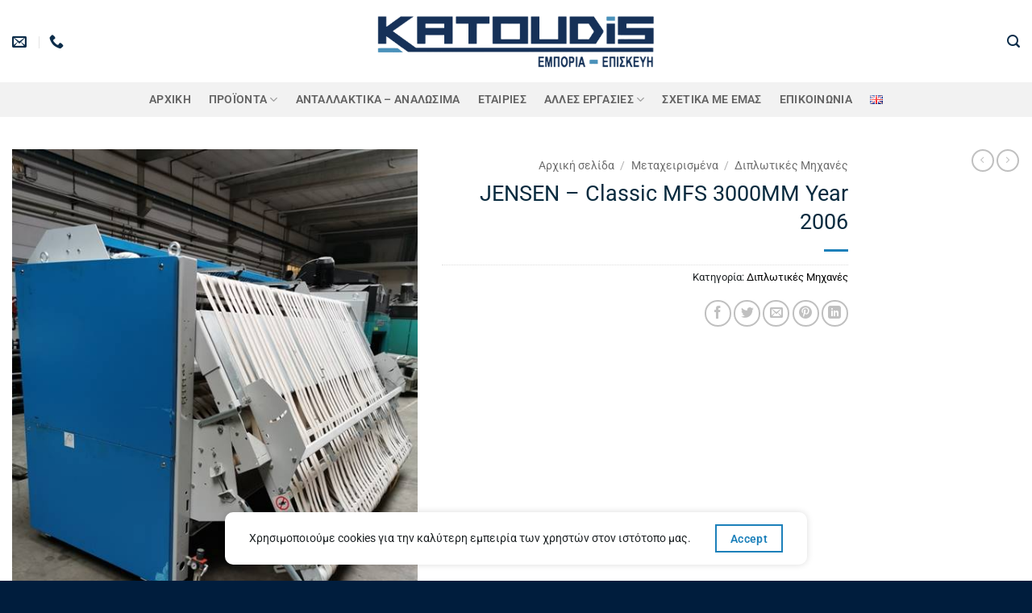

--- FILE ---
content_type: text/html; charset=UTF-8
request_url: https://www.katoudis.gr/product/jensen-classic-mfs-3000mm-year-2006/
body_size: 12364
content:
<!DOCTYPE html><html lang="el" class="loading-site no-js"><head><meta charset="UTF-8" /><link rel="profile" href="http://gmpg.org/xfn/11" /><link rel="pingback" href="https://www.katoudis.gr/xmlrpc.php" /><meta name='robots' content='index, follow, max-image-preview:large, max-snippet:-1, max-video-preview:-1' /><link rel="alternate" href="https://www.katoudis.gr/en/product/jensen-classic-mfs-3000mm-year-2006-2/" hreflang="en" /><link rel="alternate" href="https://www.katoudis.gr/product/jensen-classic-mfs-3000mm-year-2006/" hreflang="el" /><meta name="viewport" content="width=device-width, initial-scale=1" /><title>JENSEN - Classic MFS 3000MM Year 2006 - Κατούδης ΙΚΕ</title><link rel="canonical" href="https://www.katoudis.gr/product/jensen-classic-mfs-3000mm-year-2006/" /><meta property="og:locale" content="el_GR" /><meta property="og:locale:alternate" content="en_GB" /><meta property="og:type" content="article" /><meta property="og:title" content="JENSEN - Classic MFS 3000MM Year 2006 - Κατούδης ΙΚΕ" /><meta property="og:url" content="https://www.katoudis.gr/product/jensen-classic-mfs-3000mm-year-2006/" /><meta property="og:site_name" content="Κατούδης ΙΚΕ" /><meta property="article:publisher" content="https://www.facebook.com/Katoudis-Trade-and-Repair-Industrial-Laundry-Machines-784551265070261" /><meta property="article:modified_time" content="2022-03-09T08:09:57+00:00" /><meta property="og:image" content="https://www.katoudis.gr/wp-content/uploads/2021/09/Jensen-Classic-MFS-3000MM-Year-2006.jpg" /><meta property="og:image:width" content="536" /><meta property="og:image:height" content="715" /><meta property="og:image:type" content="image/jpeg" /><meta name="twitter:card" content="summary_large_image" /> <script type="application/ld+json" class="yoast-schema-graph">{"@context":"https://schema.org","@graph":[{"@type":"WebPage","@id":"https://www.katoudis.gr/product/jensen-classic-mfs-3000mm-year-2006/","url":"https://www.katoudis.gr/product/jensen-classic-mfs-3000mm-year-2006/","name":"JENSEN - Classic MFS 3000MM Year 2006 - Κατούδης ΙΚΕ","isPartOf":{"@id":"https://www.katoudis.gr/#website"},"primaryImageOfPage":{"@id":"https://www.katoudis.gr/product/jensen-classic-mfs-3000mm-year-2006/#primaryimage"},"image":{"@id":"https://www.katoudis.gr/product/jensen-classic-mfs-3000mm-year-2006/#primaryimage"},"thumbnailUrl":"https://www.katoudis.gr/wp-content/uploads/2021/09/Jensen-Classic-MFS-3000MM-Year-2006.jpg","datePublished":"2021-09-14T13:04:48+00:00","dateModified":"2022-03-09T08:09:57+00:00","breadcrumb":{"@id":"https://www.katoudis.gr/product/jensen-classic-mfs-3000mm-year-2006/#breadcrumb"},"inLanguage":"el","potentialAction":[{"@type":"ReadAction","target":["https://www.katoudis.gr/product/jensen-classic-mfs-3000mm-year-2006/"]}]},{"@type":"ImageObject","inLanguage":"el","@id":"https://www.katoudis.gr/product/jensen-classic-mfs-3000mm-year-2006/#primaryimage","url":"https://www.katoudis.gr/wp-content/uploads/2021/09/Jensen-Classic-MFS-3000MM-Year-2006.jpg","contentUrl":"https://www.katoudis.gr/wp-content/uploads/2021/09/Jensen-Classic-MFS-3000MM-Year-2006.jpg","width":536,"height":715},{"@type":"BreadcrumbList","@id":"https://www.katoudis.gr/product/jensen-classic-mfs-3000mm-year-2006/#breadcrumb","itemListElement":[{"@type":"ListItem","position":1,"name":"Κατούδης ΙΚΕ","item":"https://www.katoudis.gr/"},{"@type":"ListItem","position":2,"name":"Shop","item":"https://www.katoudis.gr/shop/"},{"@type":"ListItem","position":3,"name":"JENSEN &#8211; Classic MFS 3000MM Year 2006"}]},{"@type":"WebSite","@id":"https://www.katoudis.gr/#website","url":"https://www.katoudis.gr/","name":"Κατούδης ΙΚΕ","description":"Εξοπλισμός Βιομηχανικών Πλυντηρίων Ιματισμού - Αναλώσιμα","publisher":{"@id":"https://www.katoudis.gr/#organization"},"potentialAction":[{"@type":"SearchAction","target":{"@type":"EntryPoint","urlTemplate":"https://www.katoudis.gr/?s={search_term_string}"},"query-input":{"@type":"PropertyValueSpecification","valueRequired":true,"valueName":"search_term_string"}}],"inLanguage":"el"},{"@type":"Organization","@id":"https://www.katoudis.gr/#organization","name":"Κατούδης ΙΚΕ","url":"https://www.katoudis.gr/","logo":{"@type":"ImageObject","inLanguage":"el","@id":"https://www.katoudis.gr/#/schema/logo/image/","url":"https://www.katoudis.gr/wp-content/uploads/2021/04/logo_el.png","contentUrl":"https://www.katoudis.gr/wp-content/uploads/2021/04/logo_el.png","width":500,"height":100,"caption":"Κατούδης ΙΚΕ"},"image":{"@id":"https://www.katoudis.gr/#/schema/logo/image/"},"sameAs":["https://www.facebook.com/Katoudis-Trade-and-Repair-Industrial-Laundry-Machines-784551265070261"]}]}</script> <link rel='prefetch' href='https://www.katoudis.gr/wp-content/themes/flatsome/assets/js/flatsome.js?ver=e2eddd6c228105dac048' /><link rel='prefetch' href='https://www.katoudis.gr/wp-content/themes/flatsome/assets/js/chunk.slider.js?ver=3.20.2' /><link rel='prefetch' href='https://www.katoudis.gr/wp-content/themes/flatsome/assets/js/chunk.popups.js?ver=3.20.2' /><link rel='prefetch' href='https://www.katoudis.gr/wp-content/themes/flatsome/assets/js/chunk.tooltips.js?ver=3.20.2' /><link rel='prefetch' href='https://www.katoudis.gr/wp-content/themes/flatsome/assets/js/woocommerce.js?ver=1c9be63d628ff7c3ff4c' /><link rel="alternate" type="application/rss+xml" title="Ροή RSS &raquo; Κατούδης ΙΚΕ" href="https://www.katoudis.gr/feed/" /><link rel="alternate" type="application/rss+xml" title="Ροή Σχολίων &raquo; Κατούδης ΙΚΕ" href="https://www.katoudis.gr/comments/feed/" /><link rel="alternate" title="oEmbed (JSON)" type="application/json+oembed" href="https://www.katoudis.gr/wp-json/oembed/1.0/embed?url=https%3A%2F%2Fwww.katoudis.gr%2Fproduct%2Fjensen-classic-mfs-3000mm-year-2006%2F" /><link rel="alternate" title="oEmbed (XML)" type="text/xml+oembed" href="https://www.katoudis.gr/wp-json/oembed/1.0/embed?url=https%3A%2F%2Fwww.katoudis.gr%2Fproduct%2Fjensen-classic-mfs-3000mm-year-2006%2F&#038;format=xml" /><link data-optimized="2" rel="stylesheet" href="https://www.katoudis.gr/wp-content/litespeed/css/fc414ba2caed9b0b22b95aa6a7145395.css?ver=2a640" /> <script type="text/javascript" src="https://www.katoudis.gr/wp-includes/js/jquery/jquery.min.js?ver=3.7.1" id="jquery-core-js"></script> <link rel="https://api.w.org/" href="https://www.katoudis.gr/wp-json/" /><link rel="alternate" title="JSON" type="application/json" href="https://www.katoudis.gr/wp-json/wp/v2/product/673" /><link rel="EditURI" type="application/rsd+xml" title="RSD" href="https://www.katoudis.gr/xmlrpc.php?rsd" /><meta name="generator" content="WordPress 6.9" /><meta name="generator" content="WooCommerce 10.2.2" /><link rel='shortlink' href='https://www.katoudis.gr/?p=673' />
<noscript><style>.woocommerce-product-gallery{ opacity: 1 !important; }</style></noscript><link rel="icon" href="https://www.katoudis.gr/wp-content/uploads/2021/09/cropped-washer-32x32.png" sizes="32x32" /><link rel="icon" href="https://www.katoudis.gr/wp-content/uploads/2021/09/cropped-washer-192x192.png" sizes="192x192" /><link rel="apple-touch-icon" href="https://www.katoudis.gr/wp-content/uploads/2021/09/cropped-washer-180x180.png" /><meta name="msapplication-TileImage" content="https://www.katoudis.gr/wp-content/uploads/2021/09/cropped-washer-270x270.png" /></head><body class="wp-singular product-template-default single single-product postid-673 wp-theme-flatsome wp-child-theme-flatsome-child theme-flatsome woocommerce woocommerce-page woocommerce-no-js lightbox nav-dropdown-has-arrow nav-dropdown-has-shadow mobile-submenu-slide mobile-submenu-slide-levels-2 catalog-mode no-prices"><a class="skip-link screen-reader-text" href="#main">Μετάβαση στο περιεχόμενο</a><div id="wrapper"><header id="header" class="header has-sticky sticky-fade"><div class="header-wrapper"><div id="masthead" class="header-main show-logo-center"><div class="header-inner flex-row container logo-center medium-logo-center" role="navigation"><div id="logo" class="flex-col logo"><a href="https://www.katoudis.gr/" title="Κατούδης ΙΚΕ - Εξοπλισμός Βιομηχανικών Πλυντηρίων Ιματισμού &#8211; Αναλώσιμα" rel="home">
<img width="500" height="100" data-src="https://www.katoudis.gr/wp-content/uploads/2022/03/logo_el-PhotoRoom.png" class="header_logo header-logo lazyload" alt="Κατούδης ΙΚΕ" src="[data-uri]" style="--smush-placeholder-width: 500px; --smush-placeholder-aspect-ratio: 500/100;" /><img  width="500" height="100" data-src="https://www.katoudis.gr/wp-content/uploads/2022/03/logo_el-PhotoRoom.png" class="header-logo-dark lazyload" alt="Κατούδης ΙΚΕ" src="[data-uri]" style="--smush-placeholder-width: 500px; --smush-placeholder-aspect-ratio: 500/100;" /></a></div><div class="flex-col show-for-medium flex-left"><ul class="mobile-nav nav nav-left "><li class="nav-icon has-icon">
<a href="#" class="is-small" data-open="#main-menu" data-pos="left" data-bg="main-menu-overlay" role="button" aria-label="Menu" aria-controls="main-menu" aria-expanded="false" aria-haspopup="dialog" data-flatsome-role-button>
<i class="icon-menu" aria-hidden="true"></i>					</a></li></ul></div><div class="flex-col hide-for-medium flex-left
"><ul class="header-nav header-nav-main nav nav-left  nav-uppercase" ><li class="header-contact-wrapper"><ul id="header-contact" class="nav medium-nav-center nav-divided nav-uppercase header-contact"><li>
<a href="mailto:info@katoudis.gr" class="tooltip" title="info@katoudis.gr">
<i class="icon-envelop" aria-hidden="true" style="font-size:18px;"></i>			       <span>
</span>
</a></li><li>
<a href="tel:2310 752440" class="tooltip" title="2310 752440">
<i class="icon-phone" aria-hidden="true" style="font-size:18px;"></i>			      <span></span>
</a></li></ul></li></ul></div><div class="flex-col hide-for-medium flex-right"><ul class="header-nav header-nav-main nav nav-right  nav-uppercase"><li class="header-search header-search-lightbox has-icon">
<a href="#search-lightbox" class="is-small" aria-label="Αναζήτηση" data-open="#search-lightbox" data-focus="input.search-field" role="button" aria-expanded="false" aria-haspopup="dialog" aria-controls="search-lightbox" data-flatsome-role-button><i class="icon-search" aria-hidden="true" style="font-size:16px;"></i></a><div id="search-lightbox" class="mfp-hide dark text-center"><div class="searchform-wrapper ux-search-box relative form-flat is-large"><form role="search" method="get" class="searchform" action="https://www.katoudis.gr/"><div class="flex-row relative"><div class="flex-col flex-grow">
<label class="screen-reader-text" for="woocommerce-product-search-field-0">Αναζήτηση για:</label>
<input type="search" id="woocommerce-product-search-field-0" class="search-field mb-0" placeholder="Αναζήτηση&hellip;" value="" name="s" />
<input type="hidden" name="post_type" value="product" />
<input type="hidden" name="lang" value="el" /></div><div class="flex-col">
<button type="submit" value="Αναζήτηση" class="ux-search-submit submit-button secondary button  icon mb-0" aria-label="Submit">
<i class="icon-search" aria-hidden="true"></i>			</button></div></div><div class="live-search-results text-left z-top"></div></form></div></div></li></ul></div><div class="flex-col show-for-medium flex-right"><ul class="mobile-nav nav nav-right "><li class="header-search header-search-lightbox has-icon">
<a href="#search-lightbox" class="is-small" aria-label="Αναζήτηση" data-open="#search-lightbox" data-focus="input.search-field" role="button" aria-expanded="false" aria-haspopup="dialog" aria-controls="search-lightbox" data-flatsome-role-button><i class="icon-search" aria-hidden="true" style="font-size:16px;"></i></a><div id="search-lightbox" class="mfp-hide dark text-center"><div class="searchform-wrapper ux-search-box relative form-flat is-large"><form role="search" method="get" class="searchform" action="https://www.katoudis.gr/"><div class="flex-row relative"><div class="flex-col flex-grow">
<label class="screen-reader-text" for="woocommerce-product-search-field-1">Αναζήτηση για:</label>
<input type="search" id="woocommerce-product-search-field-1" class="search-field mb-0" placeholder="Αναζήτηση&hellip;" value="" name="s" />
<input type="hidden" name="post_type" value="product" />
<input type="hidden" name="lang" value="el" /></div><div class="flex-col">
<button type="submit" value="Αναζήτηση" class="ux-search-submit submit-button secondary button  icon mb-0" aria-label="Submit">
<i class="icon-search" aria-hidden="true"></i>			</button></div></div><div class="live-search-results text-left z-top"></div></form></div></div></li></ul></div></div></div><div id="wide-nav" class="header-bottom wide-nav flex-has-center hide-for-medium"><div class="flex-row container"><div class="flex-col hide-for-medium flex-center"><ul class="nav header-nav header-bottom-nav nav-center  nav-size-medium nav-spacing-large nav-uppercase"><li id="menu-item-540" class="menu-item menu-item-type-post_type menu-item-object-page menu-item-home menu-item-540 menu-item-design-default"><a href="https://www.katoudis.gr/" class="nav-top-link">Αρχική</a></li><li id="menu-item-562" class="menu-item menu-item-type-custom menu-item-object-custom menu-item-has-children menu-item-562 menu-item-design-default has-dropdown"><a class="nav-top-link" aria-expanded="false" aria-haspopup="menu">ΠΡΟΪΟΝΤΑ<i class="icon-angle-down" aria-hidden="true"></i></a><ul class="sub-menu nav-dropdown nav-dropdown-bold"><li id="menu-item-3091" class="menu-item menu-item-type-post_type menu-item-object-page menu-item-3091"><a href="https://www.katoudis.gr/3081-2/">Πλυντήριο Τούνελ – CBW</a></li><li id="menu-item-1768" class="menu-item menu-item-type-post_type menu-item-object-page menu-item-1768"><a href="https://www.katoudis.gr/%cf%80%ce%bb%cf%85%ce%bd%cf%84%ce%b7%cf%81%ce%b9%ce%b1/">Πλυντήρια</a></li><li id="menu-item-1826" class="menu-item menu-item-type-post_type menu-item-object-page menu-item-1826"><a href="https://www.katoudis.gr/1786-2/">Διπλωτικές</a></li><li id="menu-item-1854" class="menu-item menu-item-type-post_type menu-item-object-page menu-item-1854"><a href="https://www.katoudis.gr/%cf%83%cf%84%ce%b5%ce%b3%ce%bd%cf%89%cf%84%ce%b7%cf%81%ce%b9%ce%b1/">Στεγνωτήρια</a></li><li id="menu-item-1832" class="menu-item menu-item-type-post_type menu-item-object-page menu-item-1832"><a href="https://www.katoudis.gr/1798-2/">Σιδερωτήρια</a></li><li id="menu-item-2072" class="menu-item menu-item-type-post_type menu-item-object-page menu-item-2072"><a href="https://www.katoudis.gr/%cf%84%cf%81%ce%bf%cf%86%ce%bf%ce%b4%ce%bf%cf%84%ce%b9%ce%ba%ce%ac/">Τροφοδοτικές</a></li><li id="menu-item-1968" class="menu-item menu-item-type-post_type menu-item-object-page menu-item-1968"><a href="https://www.katoudis.gr/%ce%b1%cf%85%cf%84%cf%8c%ce%bc%ce%b1%cf%84%ce%bf-%cf%80%cf%81%ce%bf%cf%83%cf%87%ce%ad%ce%b4%ce%b9%ce%bf-2/">Stackers</a></li><li id="menu-item-2083" class="menu-item menu-item-type-post_type menu-item-object-page menu-item-2083"><a href="https://www.katoudis.gr/%cf%84%cf%81%ce%bf%cf%86%ce%bf%ce%b4%ce%bf%cf%84%ce%b9%ce%ba%ce%ad%cf%82/">Conveyors</a></li></ul></li><li id="menu-item-2232" class="menu-item menu-item-type-post_type menu-item-object-page menu-item-2232 menu-item-design-default"><a href="https://www.katoudis.gr/%ce%b1%ce%bd%cf%84%ce%b1%ce%bb%ce%bb%ce%b1%ce%ba%cf%84%ce%b9%ce%ba%ce%b1-%ce%b1%ce%bd%ce%b1%ce%bb%cf%89%cf%83%ce%b9%ce%bc%ce%b1/" class="nav-top-link">ΑΝΤΑΛΛΑΚΤΙΚΑ – ΑΝΑΛΩΣΙΜΑ</a></li><li id="menu-item-1528" class="menu-item menu-item-type-post_type menu-item-object-page menu-item-1528 menu-item-design-default"><a href="https://www.katoudis.gr/image-laundry-systems/" class="nav-top-link">ΕΤΑΙΡΙΕΣ</a></li><li id="menu-item-555" class="menu-item menu-item-type-custom menu-item-object-custom menu-item-has-children menu-item-555 menu-item-design-default has-dropdown"><a class="nav-top-link" aria-expanded="false" aria-haspopup="menu">Άλλες Εργασίες<i class="icon-angle-down" aria-hidden="true"></i></a><ul class="sub-menu nav-dropdown nav-dropdown-bold"><li id="menu-item-411" class="menu-item menu-item-type-post_type menu-item-object-page menu-item-411"><a href="https://www.katoudis.gr/%ce%b1%ce%bd%cf%84%ce%bb%ce%af%ce%b5%cf%82/">Αντλίες</a></li><li id="menu-item-410" class="menu-item menu-item-type-post_type menu-item-object-page menu-item-410"><a href="https://www.katoudis.gr/%ce%b3%ce%b5%ce%bd%ce%bd%ce%ae%cf%84%cf%81%ce%b9%ce%b5%cf%82/">Γεννήτριες</a></li><li id="menu-item-412" class="menu-item menu-item-type-post_type menu-item-object-page menu-item-412"><a href="https://www.katoudis.gr/%ce%b7%ce%bb%ce%b5%ce%ba%cf%84%cf%81%ce%bf%ce%ba%ce%b9%ce%bd%ce%b7%cf%84%ce%ae%cf%81%ce%b5%cf%82/">Ηλεκτροκινητήρες</a></li><li id="menu-item-409" class="menu-item menu-item-type-post_type menu-item-object-page menu-item-409"><a href="https://www.katoudis.gr/%ce%bc%ce%b7%cf%87%ce%b1%ce%bd%ce%bf%cf%85%cf%81%ce%b3%ce%b5%ce%af%ce%bf/">Μηχανουργείο</a></li></ul></li><li id="menu-item-414" class="menu-item menu-item-type-post_type menu-item-object-page menu-item-414 menu-item-design-default"><a href="https://www.katoudis.gr/biomhxanika-plyntiria/" class="nav-top-link">Σχετικά με εμάς</a></li><li id="menu-item-413" class="menu-item menu-item-type-post_type menu-item-object-page menu-item-413 menu-item-design-default"><a href="https://www.katoudis.gr/contact/" class="nav-top-link">Επικοινωνία</a></li><li id="menu-item-848-en" class="lang-item lang-item-111 lang-item-en lang-item-first menu-item menu-item-type-custom menu-item-object-custom menu-item-848-en menu-item-design-default"><a href="https://www.katoudis.gr/en/product/jensen-classic-mfs-3000mm-year-2006-2/" hreflang="en-GB" lang="en-GB" class="nav-top-link"><img src="[data-uri]" alt="English" width="16" height="11" style="width: 16px; height: 11px;" /></a></li></ul></div></div></div><div class="header-bg-container fill"><div class="header-bg-image fill"></div><div class="header-bg-color fill"></div></div></div></header><main id="main" class=""><div class="shop-container"><div class="container"><div class="woocommerce-notices-wrapper"></div></div><div id="product-673" class="product type-product post-673 status-publish first instock product_cat-used-folding has-post-thumbnail shipping-taxable product-type-simple"><div class="product-container"><div class="product-main"><div class="row content-row mb-0"><div class="product-gallery col large-5"><div class="product-images relative mb-half has-hover woocommerce-product-gallery woocommerce-product-gallery--with-images woocommerce-product-gallery--columns-4 images" data-columns="4"><div class="badge-container is-larger absolute left top z-1"></div><div class="image-tools absolute top show-on-hover right z-3"></div><div class="woocommerce-product-gallery__wrapper product-gallery-slider slider slider-nav-small mb-half"
data-flickity-options='{
"cellAlign": "center",
"wrapAround": true,
"autoPlay": false,
"prevNextButtons":true,
"adaptiveHeight": true,
"imagesLoaded": true,
"lazyLoad": 1,
"dragThreshold" : 15,
"pageDots": false,
"rightToLeft": false       }'><div data-thumb="https://www.katoudis.gr/wp-content/uploads/2021/09/Jensen-Classic-MFS-3000MM-Year-2006-100x100.jpg" data-thumb-alt="JENSEN - Classic MFS 3000MM Year 2006" data-thumb-srcset="https://www.katoudis.gr/wp-content/uploads/2021/09/Jensen-Classic-MFS-3000MM-Year-2006-100x100.jpg 100w, https://www.katoudis.gr/wp-content/uploads/2021/09/Jensen-Classic-MFS-3000MM-Year-2006-280x280.jpg 280w, https://www.katoudis.gr/wp-content/uploads/2021/09/Jensen-Classic-MFS-3000MM-Year-2006-300x300.jpg 300w"  data-thumb-sizes="(max-width: 100px) 100vw, 100px" class="woocommerce-product-gallery__image slide first"><a href="https://www.katoudis.gr/wp-content/uploads/2021/09/Jensen-Classic-MFS-3000MM-Year-2006.jpg"><img loading="lazy" width="510" height="680" src="https://www.katoudis.gr/wp-content/uploads/2021/09/Jensen-Classic-MFS-3000MM-Year-2006.jpg" class="wp-post-image ux-skip-lazy" alt="JENSEN - Classic MFS 3000MM Year 2006" data-caption="" data-src="https://www.katoudis.gr/wp-content/uploads/2021/09/Jensen-Classic-MFS-3000MM-Year-2006.jpg" data-large_image="https://www.katoudis.gr/wp-content/uploads/2021/09/Jensen-Classic-MFS-3000MM-Year-2006.jpg" data-large_image_width="536" data-large_image_height="715" decoding="async" fetchpriority="high" srcset="https://www.katoudis.gr/wp-content/uploads/2021/09/Jensen-Classic-MFS-3000MM-Year-2006.jpg 536w, https://www.katoudis.gr/wp-content/uploads/2021/09/Jensen-Classic-MFS-3000MM-Year-2006-300x400.jpg 300w" sizes="(max-width: 510px) 100vw, 510px" /></a></div></div><div class="image-tools absolute bottom left z-3">
<a role="button" href="#product-zoom" class="zoom-button button is-outline circle icon tooltip hide-for-small" title="Zoom" aria-label="Zoom" data-flatsome-role-button><i class="icon-expand" aria-hidden="true"></i></a></div></div></div><div class="product-info summary col-fit col entry-summary product-summary text-right form-minimal"><nav class="woocommerce-breadcrumb breadcrumbs " aria-label="Breadcrumb"><a href="https://www.katoudis.gr/">Αρχική σελίδα</a> <span class="divider">&#47;</span> <a href="https://www.katoudis.gr/product-category/used/">Μεταχειρισμένα</a> <span class="divider">&#47;</span> <a href="https://www.katoudis.gr/product-category/used/used-folding/">Διπλωτικές Μηχανές</a></nav><h1 class="product-title product_title entry-title">
JENSEN &#8211; Classic MFS 3000MM Year 2006</h1><div class="is-divider small"></div><ul class="next-prev-thumbs is-small show-for-medium"><li class="prod-dropdown has-dropdown">
<a href="https://www.katoudis.gr/product/jensen-classic-s-3300mm-year-2006/" rel="next" class="button icon is-outline circle" aria-label="Next product">
<i class="icon-angle-left" aria-hidden="true"></i>              </a><div class="nav-dropdown">
<a title="JENSEN &#8211; Classic S 3300MM Year 2006" href="https://www.katoudis.gr/product/jensen-classic-s-3300mm-year-2006/">
<img width="100" height="100" data-src="https://www.katoudis.gr/wp-content/uploads/2021/09/Jensen-Classic-S-3300MM-Year-2006-100x100.jpg" class="attachment-woocommerce_gallery_thumbnail size-woocommerce_gallery_thumbnail wp-post-image lazyload" alt="" decoding="async" data-srcset="https://www.katoudis.gr/wp-content/uploads/2021/09/Jensen-Classic-S-3300MM-Year-2006-100x100.jpg 100w, https://www.katoudis.gr/wp-content/uploads/2021/09/Jensen-Classic-S-3300MM-Year-2006-280x280.jpg 280w, https://www.katoudis.gr/wp-content/uploads/2021/09/Jensen-Classic-S-3300MM-Year-2006-300x300.jpg 300w" data-sizes="(max-width: 100px) 100vw, 100px" src="[data-uri]" style="--smush-placeholder-width: 100px; --smush-placeholder-aspect-ratio: 100/100;" /></a></div></li><li class="prod-dropdown has-dropdown">
<a href="https://www.katoudis.gr/product/kannegiesser-rfl-3300mm-1-2-4-lanes-year-2007/" rel="previous" class="button icon is-outline circle" aria-label="Previous product">
<i class="icon-angle-right" aria-hidden="true"></i>              </a><div class="nav-dropdown">
<a title="KANNEGIESSER &#8211; RFL 3300MM 1, 2 &#038; 4 Lanes Year 2007" href="https://www.katoudis.gr/product/kannegiesser-rfl-3300mm-1-2-4-lanes-year-2007/">
<img width="100" height="100" data-src="https://www.katoudis.gr/wp-content/uploads/2021/09/Kannegiesser-RFL-3300MM-1-2-4-Lanes-Year-2007-100x100.jpg" class="attachment-woocommerce_gallery_thumbnail size-woocommerce_gallery_thumbnail wp-post-image lazyload" alt="" decoding="async" data-srcset="https://www.katoudis.gr/wp-content/uploads/2021/09/Kannegiesser-RFL-3300MM-1-2-4-Lanes-Year-2007-100x100.jpg 100w, https://www.katoudis.gr/wp-content/uploads/2021/09/Kannegiesser-RFL-3300MM-1-2-4-Lanes-Year-2007-280x280.jpg 280w, https://www.katoudis.gr/wp-content/uploads/2021/09/Kannegiesser-RFL-3300MM-1-2-4-Lanes-Year-2007-300x300.jpg 300w" data-sizes="(max-width: 100px) 100vw, 100px" src="[data-uri]" style="--smush-placeholder-width: 100px; --smush-placeholder-aspect-ratio: 100/100;" /></a></div></li></ul><div class="product_meta">
<span class="posted_in">Κατηγορία: <a href="https://www.katoudis.gr/product-category/used/used-folding/" rel="tag">Διπλωτικές Μηχανές</a></span></div><div class="social-icons share-icons share-row relative icon-style-outline" ><a href="whatsapp://send?text=JENSEN%20%26%238211%3B%20Classic%20MFS%203000MM%20Year%202006 - https://www.katoudis.gr/product/jensen-classic-mfs-3000mm-year-2006/" data-action="share/whatsapp/share" class="icon button circle is-outline tooltip whatsapp show-for-medium" title="Share on WhatsApp" aria-label="Share on WhatsApp"><i class="icon-whatsapp" aria-hidden="true"></i></a><a href="https://www.facebook.com/sharer.php?u=https://www.katoudis.gr/product/jensen-classic-mfs-3000mm-year-2006/" data-label="Facebook" onclick="window.open(this.href,this.title,'width=500,height=500,top=300px,left=300px'); return false;" target="_blank" class="icon button circle is-outline tooltip facebook" title="Share on Facebook" aria-label="Share on Facebook" rel="noopener nofollow"><i class="icon-facebook" aria-hidden="true"></i></a><a href="https://twitter.com/share?url=https://www.katoudis.gr/product/jensen-classic-mfs-3000mm-year-2006/" onclick="window.open(this.href,this.title,'width=500,height=500,top=300px,left=300px'); return false;" target="_blank" class="icon button circle is-outline tooltip twitter" title="Share on Twitter" aria-label="Share on Twitter" rel="noopener nofollow"><i class="icon-twitter" aria-hidden="true"></i></a><a href="mailto:?subject=JENSEN%20%26%238211%3B%20Classic%20MFS%203000MM%20Year%202006&body=Check%20this%20out%3A%20https%3A%2F%2Fwww.katoudis.gr%2Fproduct%2Fjensen-classic-mfs-3000mm-year-2006%2F" class="icon button circle is-outline tooltip email" title="Email to a Friend" aria-label="Email to a Friend" rel="nofollow"><i class="icon-envelop" aria-hidden="true"></i></a><a href="https://pinterest.com/pin/create/button?url=https://www.katoudis.gr/product/jensen-classic-mfs-3000mm-year-2006/&media=https://www.katoudis.gr/wp-content/uploads/2021/09/Jensen-Classic-MFS-3000MM-Year-2006.jpg&description=JENSEN%20%26%238211%3B%20Classic%20MFS%203000MM%20Year%202006" onclick="window.open(this.href,this.title,'width=500,height=500,top=300px,left=300px'); return false;" target="_blank" class="icon button circle is-outline tooltip pinterest" title="Pin on Pinterest" aria-label="Pin on Pinterest" rel="noopener nofollow"><i class="icon-pinterest" aria-hidden="true"></i></a><a href="https://www.linkedin.com/shareArticle?mini=true&url=https://www.katoudis.gr/product/jensen-classic-mfs-3000mm-year-2006/&title=JENSEN%20%26%238211%3B%20Classic%20MFS%203000MM%20Year%202006" onclick="window.open(this.href,this.title,'width=500,height=500,top=300px,left=300px'); return false;" target="_blank" class="icon button circle is-outline tooltip linkedin" title="Share on LinkedIn" aria-label="Share on LinkedIn" rel="noopener nofollow"><i class="icon-linkedin" aria-hidden="true"></i></a></div></div><div id="product-sidebar" class="col large-2 hide-for-medium product-sidebar-small"><div class="hide-for-off-canvas" style="width:100%"><ul class="next-prev-thumbs is-small nav-right text-right"><li class="prod-dropdown has-dropdown">
<a href="https://www.katoudis.gr/product/jensen-classic-s-3300mm-year-2006/" rel="next" class="button icon is-outline circle" aria-label="Next product">
<i class="icon-angle-left" aria-hidden="true"></i>              </a><div class="nav-dropdown">
<a title="JENSEN &#8211; Classic S 3300MM Year 2006" href="https://www.katoudis.gr/product/jensen-classic-s-3300mm-year-2006/">
<img width="100" height="100" data-src="https://www.katoudis.gr/wp-content/uploads/2021/09/Jensen-Classic-S-3300MM-Year-2006-100x100.jpg" class="attachment-woocommerce_gallery_thumbnail size-woocommerce_gallery_thumbnail wp-post-image lazyload" alt="" decoding="async" data-srcset="https://www.katoudis.gr/wp-content/uploads/2021/09/Jensen-Classic-S-3300MM-Year-2006-100x100.jpg 100w, https://www.katoudis.gr/wp-content/uploads/2021/09/Jensen-Classic-S-3300MM-Year-2006-280x280.jpg 280w, https://www.katoudis.gr/wp-content/uploads/2021/09/Jensen-Classic-S-3300MM-Year-2006-300x300.jpg 300w" data-sizes="(max-width: 100px) 100vw, 100px" src="[data-uri]" style="--smush-placeholder-width: 100px; --smush-placeholder-aspect-ratio: 100/100;" /></a></div></li><li class="prod-dropdown has-dropdown">
<a href="https://www.katoudis.gr/product/kannegiesser-rfl-3300mm-1-2-4-lanes-year-2007/" rel="previous" class="button icon is-outline circle" aria-label="Previous product">
<i class="icon-angle-right" aria-hidden="true"></i>              </a><div class="nav-dropdown">
<a title="KANNEGIESSER &#8211; RFL 3300MM 1, 2 &#038; 4 Lanes Year 2007" href="https://www.katoudis.gr/product/kannegiesser-rfl-3300mm-1-2-4-lanes-year-2007/">
<img width="100" height="100" data-src="https://www.katoudis.gr/wp-content/uploads/2021/09/Kannegiesser-RFL-3300MM-1-2-4-Lanes-Year-2007-100x100.jpg" class="attachment-woocommerce_gallery_thumbnail size-woocommerce_gallery_thumbnail wp-post-image lazyload" alt="" decoding="async" data-srcset="https://www.katoudis.gr/wp-content/uploads/2021/09/Kannegiesser-RFL-3300MM-1-2-4-Lanes-Year-2007-100x100.jpg 100w, https://www.katoudis.gr/wp-content/uploads/2021/09/Kannegiesser-RFL-3300MM-1-2-4-Lanes-Year-2007-280x280.jpg 280w, https://www.katoudis.gr/wp-content/uploads/2021/09/Kannegiesser-RFL-3300MM-1-2-4-Lanes-Year-2007-300x300.jpg 300w" data-sizes="(max-width: 100px) 100vw, 100px" src="[data-uri]" style="--smush-placeholder-width: 100px; --smush-placeholder-aspect-ratio: 100/100;" /></a></div></li></ul></div></div></div></div><div class="product-footer"><div class="container"><div class="related related-products-wrapper product-section"><h3 class="product-section-title container-width product-section-title-related pt-half pb-half uppercase">
Σχετικά προϊόντα</h3><div class="row has-equal-box-heights equalize-box large-columns-4 medium-columns-3 small-columns-2 row-small slider row-slider slider-nav-reveal slider-nav-push"  data-flickity-options='{&quot;imagesLoaded&quot;: true, &quot;groupCells&quot;: &quot;100%&quot;, &quot;dragThreshold&quot; : 5, &quot;cellAlign&quot;: &quot;left&quot;,&quot;wrapAround&quot;: true,&quot;prevNextButtons&quot;: true,&quot;percentPosition&quot;: true,&quot;pageDots&quot;: false, &quot;rightToLeft&quot;: false, &quot;autoPlay&quot; : false}' ><div class="product-small col has-hover product type-product post-685 status-publish instock product_cat-used-folding has-post-thumbnail shipping-taxable product-type-simple"><div class="col-inner"><div class="badge-container absolute left top z-1"></div><div class="product-small box "><div class="box-image"><div class="image-zoom">
<a href="https://www.katoudis.gr/product/jensen-towelmaster-1-sorting/">
<img width="247" height="296" data-src="https://www.katoudis.gr/wp-content/uploads/2021/09/Jensen-Towelmaster-1-Sorting-247x296.jpg" class="attachment-woocommerce_thumbnail size-woocommerce_thumbnail lazyload" alt="JENSEN - Towelmaster 1 Sorting" decoding="async" src="[data-uri]" style="--smush-placeholder-width: 247px; --smush-placeholder-aspect-ratio: 247/296;" />				</a></div><div class="image-tools is-small top right show-on-hover"></div><div class="image-tools is-small hide-for-small bottom left show-on-hover"></div><div class="image-tools grid-tools text-center hide-for-small bottom hover-slide-in show-on-hover"></div></div><div class="box-text box-text-products"><div class="title-wrapper"><p class="name product-title woocommerce-loop-product__title"><a href="https://www.katoudis.gr/product/jensen-towelmaster-1-sorting/" class="woocommerce-LoopProduct-link woocommerce-loop-product__link">JENSEN &#8211; Towelmaster 1 Sorting</a></p></div><div class="price-wrapper"></div></div></div></div></div><div class="product-small col has-hover product type-product post-661 status-publish instock product_cat-used-folding has-post-thumbnail shipping-taxable product-type-simple"><div class="col-inner"><div class="badge-container absolute left top z-1"></div><div class="product-small box "><div class="box-image"><div class="image-zoom">
<a href="https://www.katoudis.gr/product/la-tecnica-raptor-fox-and-wing-fox-3000mm-year-2015/">
<img width="247" height="296" data-src="https://www.katoudis.gr/wp-content/uploads/2021/09/La-Tecnica-Raptor-Fox-and-Wing-Fox-3000MM-Year-2015-247x296.jpg" class="attachment-woocommerce_thumbnail size-woocommerce_thumbnail lazyload" alt="La Tecnica Raptor Fox and Wing Fox 3000MM Year 2015" decoding="async" src="[data-uri]" style="--smush-placeholder-width: 247px; --smush-placeholder-aspect-ratio: 247/296;" />				</a></div><div class="image-tools is-small top right show-on-hover"></div><div class="image-tools is-small hide-for-small bottom left show-on-hover"></div><div class="image-tools grid-tools text-center hide-for-small bottom hover-slide-in show-on-hover"></div></div><div class="box-text box-text-products"><div class="title-wrapper"><p class="name product-title woocommerce-loop-product__title"><a href="https://www.katoudis.gr/product/la-tecnica-raptor-fox-and-wing-fox-3000mm-year-2015/" class="woocommerce-LoopProduct-link woocommerce-loop-product__link">La Tecnica Raptor Fox and Wing Fox 3000MM Year 2015</a></p></div><div class="price-wrapper"></div></div></div></div></div><div class="product-small col has-hover product type-product post-682 status-publish last instock product_cat-used-folding has-post-thumbnail shipping-taxable product-type-simple"><div class="col-inner"><div class="badge-container absolute left top z-1"></div><div class="product-small box "><div class="box-image"><div class="image-zoom">
<a href="https://www.katoudis.gr/product/jensen-classic-3300mm-year-1999/">
<img width="247" height="296" data-src="https://www.katoudis.gr/wp-content/uploads/2021/09/DSC_0098-247x296.jpg" class="attachment-woocommerce_thumbnail size-woocommerce_thumbnail lazyload" alt="JENSEN - CLASSIC 3300mm year 1999" decoding="async" src="[data-uri]" style="--smush-placeholder-width: 247px; --smush-placeholder-aspect-ratio: 247/296;" />				</a></div><div class="image-tools is-small top right show-on-hover"></div><div class="image-tools is-small hide-for-small bottom left show-on-hover"></div><div class="image-tools grid-tools text-center hide-for-small bottom hover-slide-in show-on-hover"></div></div><div class="box-text box-text-products"><div class="title-wrapper"><p class="name product-title woocommerce-loop-product__title"><a href="https://www.katoudis.gr/product/jensen-classic-3300mm-year-1999/" class="woocommerce-LoopProduct-link woocommerce-loop-product__link">JENSEN &#8211; CLASSIC 3300mm year 1999</a></p></div><div class="price-wrapper"></div></div></div></div></div><div class="product-small col has-hover product type-product post-678 status-publish first instock product_cat-used-folding has-post-thumbnail shipping-taxable product-type-simple"><div class="col-inner"><div class="badge-container absolute left top z-1"></div><div class="product-small box "><div class="box-image"><div class="image-zoom">
<a href="https://www.katoudis.gr/product/vega-blanket-folder-with-stacker-year-2006/">
<img width="247" height="296" data-src="https://www.katoudis.gr/wp-content/uploads/2021/09/Vega-Blanket-Folder-With-Stacker-Year-2006-247x296.jpg" class="attachment-woocommerce_thumbnail size-woocommerce_thumbnail lazyload" alt="Vega Blanket Folder With Stacker Year 2006" decoding="async" src="[data-uri]" style="--smush-placeholder-width: 247px; --smush-placeholder-aspect-ratio: 247/296;" />				</a></div><div class="image-tools is-small top right show-on-hover"></div><div class="image-tools is-small hide-for-small bottom left show-on-hover"></div><div class="image-tools grid-tools text-center hide-for-small bottom hover-slide-in show-on-hover"></div></div><div class="box-text box-text-products"><div class="title-wrapper"><p class="name product-title woocommerce-loop-product__title"><a href="https://www.katoudis.gr/product/vega-blanket-folder-with-stacker-year-2006/" class="woocommerce-LoopProduct-link woocommerce-loop-product__link">Vega Blanket Folder With Stacker Year 2006</a></p></div><div class="price-wrapper"></div></div></div></div></div><div class="product-small col has-hover product type-product post-668 status-publish instock product_cat-used-folding has-post-thumbnail shipping-taxable product-type-simple"><div class="col-inner"><div class="badge-container absolute left top z-1"></div><div class="product-small box "><div class="box-image"><div class="image-zoom">
<a href="https://www.katoudis.gr/product/kannegiesser-sfm-ii-by-40-1-2-3-kr3-sr1r-4000mm-year-2010/">
<img width="247" height="296" data-src="https://www.katoudis.gr/wp-content/uploads/2021/09/2X-Jensen-Butterfly-Tematic-Pro-3-Sortings-Knives-For-Longfolding-Year-2007-247x296.jpg" class="attachment-woocommerce_thumbnail size-woocommerce_thumbnail lazyload" alt="KANNEGIESSER - SFM II BY 40-1 2-3-KR3-SR1R 4000MM Year 2010" decoding="async" src="[data-uri]" style="--smush-placeholder-width: 247px; --smush-placeholder-aspect-ratio: 247/296;" />				</a></div><div class="image-tools is-small top right show-on-hover"></div><div class="image-tools is-small hide-for-small bottom left show-on-hover"></div><div class="image-tools grid-tools text-center hide-for-small bottom hover-slide-in show-on-hover"></div></div><div class="box-text box-text-products"><div class="title-wrapper"><p class="name product-title woocommerce-loop-product__title"><a href="https://www.katoudis.gr/product/kannegiesser-sfm-ii-by-40-1-2-3-kr3-sr1r-4000mm-year-2010/" class="woocommerce-LoopProduct-link woocommerce-loop-product__link">KANNEGIESSER &#8211; SFM II BY 40-1 2-3-KR3-SR1R 4000MM Year 2010</a></p></div><div class="price-wrapper"></div></div></div></div></div><div class="product-small col has-hover product type-product post-688 status-publish instock product_cat-used-folding has-post-thumbnail shipping-taxable product-type-simple"><div class="col-inner"><div class="badge-container absolute left top z-1"></div><div class="product-small box "><div class="box-image"><div class="image-zoom">
<a href="https://www.katoudis.gr/product/vega-small-piece-combination-3500mm/">
<img width="247" height="296" data-src="https://www.katoudis.gr/wp-content/uploads/2021/09/Vega-Small-Piece-Combination-3500MM-247x296.jpg" class="attachment-woocommerce_thumbnail size-woocommerce_thumbnail lazyload" alt="Vega Small Piece combination 3500MM" decoding="async" src="[data-uri]" style="--smush-placeholder-width: 247px; --smush-placeholder-aspect-ratio: 247/296;" />				</a></div><div class="image-tools is-small top right show-on-hover"></div><div class="image-tools is-small hide-for-small bottom left show-on-hover"></div><div class="image-tools grid-tools text-center hide-for-small bottom hover-slide-in show-on-hover"></div></div><div class="box-text box-text-products"><div class="title-wrapper"><p class="name product-title woocommerce-loop-product__title"><a href="https://www.katoudis.gr/product/vega-small-piece-combination-3500mm/" class="woocommerce-LoopProduct-link woocommerce-loop-product__link">Vega Small Piece combination 3500MM</a></p></div><div class="price-wrapper"></div></div></div></div></div><div class="product-small col has-hover product type-product post-670 status-publish last instock product_cat-used-folding has-post-thumbnail shipping-taxable product-type-simple"><div class="col-inner"><div class="badge-container absolute left top z-1"></div><div class="product-small box "><div class="box-image"><div class="image-zoom">
<a href="https://www.katoudis.gr/product/kannegiesser-rfl-3300mm-1-2-4-lanes-year-2007/">
<img width="247" height="296" data-src="https://www.katoudis.gr/wp-content/uploads/2021/09/Kannegiesser-RFL-3300MM-1-2-4-Lanes-Year-2007-247x296.jpg" class="attachment-woocommerce_thumbnail size-woocommerce_thumbnail lazyload" alt="KANNEGIESSER - RFL 3300MM 1, 2 &amp; 4 Lanes Year 2007" decoding="async" src="[data-uri]" style="--smush-placeholder-width: 247px; --smush-placeholder-aspect-ratio: 247/296;" />				</a></div><div class="image-tools is-small top right show-on-hover"></div><div class="image-tools is-small hide-for-small bottom left show-on-hover"></div><div class="image-tools grid-tools text-center hide-for-small bottom hover-slide-in show-on-hover"></div></div><div class="box-text box-text-products"><div class="title-wrapper"><p class="name product-title woocommerce-loop-product__title"><a href="https://www.katoudis.gr/product/kannegiesser-rfl-3300mm-1-2-4-lanes-year-2007/" class="woocommerce-LoopProduct-link woocommerce-loop-product__link">KANNEGIESSER &#8211; RFL 3300MM 1, 2 &#038; 4 Lanes Year 2007</a></p></div><div class="price-wrapper"></div></div></div></div></div><div class="product-small col has-hover product type-product post-675 status-publish first instock product_cat-used-folding has-post-thumbnail shipping-taxable product-type-simple"><div class="col-inner"><div class="badge-container absolute left top z-1"></div><div class="product-small box "><div class="box-image"><div class="image-zoom">
<a href="https://www.katoudis.gr/product/jensen-classic-s-3300mm-year-2006/">
<img width="247" height="296" data-src="https://www.katoudis.gr/wp-content/uploads/2021/09/Jensen-Classic-S-3300MM-Year-2006-247x296.jpg" class="attachment-woocommerce_thumbnail size-woocommerce_thumbnail lazyload" alt="JENSEN - Classic S 3300MM Year 2006" decoding="async" src="[data-uri]" style="--smush-placeholder-width: 247px; --smush-placeholder-aspect-ratio: 247/296;" />				</a></div><div class="image-tools is-small top right show-on-hover"></div><div class="image-tools is-small hide-for-small bottom left show-on-hover"></div><div class="image-tools grid-tools text-center hide-for-small bottom hover-slide-in show-on-hover"></div></div><div class="box-text box-text-products"><div class="title-wrapper"><p class="name product-title woocommerce-loop-product__title"><a href="https://www.katoudis.gr/product/jensen-classic-s-3300mm-year-2006/" class="woocommerce-LoopProduct-link woocommerce-loop-product__link">JENSEN &#8211; Classic S 3300MM Year 2006</a></p></div><div class="price-wrapper"></div></div></div></div></div></div></div></div></div></div></div></div></main><footer id="footer" class="footer-wrapper"><div class="absolute-footer dark medium-text-center small-text-center"><div class="container clearfix"><div class="footer-primary pull-left"><div class="menu-footer-%ce%b5%ce%bb%ce%bb%ce%b7%ce%bd%ce%b9%ce%ba%cf%8c-container"><ul id="menu-footer-%ce%b5%ce%bb%ce%bb%ce%b7%ce%bd%ce%b9%ce%ba%cf%8c" class="links footer-nav uppercase"><li id="menu-item-2745" class="menu-item menu-item-type-post_type menu-item-object-page menu-item-2745"><a href="https://www.katoudis.gr/biomhxanika-plyntiria/">Ποιοι είμαστε</a></li><li id="menu-item-2744" class="menu-item menu-item-type-post_type menu-item-object-page menu-item-2744"><a href="https://www.katoudis.gr/image-laundry-systems/">Brands</a></li><li id="menu-item-2743" class="menu-item menu-item-type-post_type menu-item-object-page menu-item-2743"><a href="https://www.katoudis.gr/contact/">Επικοινωνία</a></li></ul></div><div class="copyright-footer">
Copyright 2026 © <strong>Katoudis.gr</strong></div></div></div></div>
<button type="button" id="top-link" class="back-to-top button icon invert plain fixed bottom z-1 is-outline circle hide-for-medium" aria-label="Go to top"><i class="icon-angle-up" aria-hidden="true"></i></button></footer></div><div id="main-menu" class="mobile-sidebar no-scrollbar mfp-hide mobile-sidebar-slide mobile-sidebar-levels-1 mobile-sidebar-levels-2" data-levels="2"><div class="sidebar-menu no-scrollbar "><ul class="nav nav-sidebar nav-vertical nav-uppercase nav-slide" data-tab="1"><li class="header-search-form search-form html relative has-icon"><div class="header-search-form-wrapper"><div class="searchform-wrapper ux-search-box relative form-flat is-normal"><form role="search" method="get" class="searchform" action="https://www.katoudis.gr/"><div class="flex-row relative"><div class="flex-col flex-grow">
<label class="screen-reader-text" for="woocommerce-product-search-field-2">Αναζήτηση για:</label>
<input type="search" id="woocommerce-product-search-field-2" class="search-field mb-0" placeholder="Αναζήτηση&hellip;" value="" name="s" />
<input type="hidden" name="post_type" value="product" />
<input type="hidden" name="lang" value="el" /></div><div class="flex-col">
<button type="submit" value="Αναζήτηση" class="ux-search-submit submit-button secondary button  icon mb-0" aria-label="Submit">
<i class="icon-search" aria-hidden="true"></i>			</button></div></div><div class="live-search-results text-left z-top"></div></form></div></div></li><li class="menu-item menu-item-type-post_type menu-item-object-page menu-item-home menu-item-540"><a href="https://www.katoudis.gr/">Αρχική</a></li><li class="menu-item menu-item-type-custom menu-item-object-custom menu-item-has-children menu-item-562"><a>ΠΡΟΪΟΝΤΑ</a><ul class="sub-menu nav-sidebar-ul children"><li class="menu-item menu-item-type-post_type menu-item-object-page menu-item-3091"><a href="https://www.katoudis.gr/3081-2/">Πλυντήριο Τούνελ – CBW</a></li><li class="menu-item menu-item-type-post_type menu-item-object-page menu-item-1768"><a href="https://www.katoudis.gr/%cf%80%ce%bb%cf%85%ce%bd%cf%84%ce%b7%cf%81%ce%b9%ce%b1/">Πλυντήρια</a></li><li class="menu-item menu-item-type-post_type menu-item-object-page menu-item-1826"><a href="https://www.katoudis.gr/1786-2/">Διπλωτικές</a></li><li class="menu-item menu-item-type-post_type menu-item-object-page menu-item-1854"><a href="https://www.katoudis.gr/%cf%83%cf%84%ce%b5%ce%b3%ce%bd%cf%89%cf%84%ce%b7%cf%81%ce%b9%ce%b1/">Στεγνωτήρια</a></li><li class="menu-item menu-item-type-post_type menu-item-object-page menu-item-1832"><a href="https://www.katoudis.gr/1798-2/">Σιδερωτήρια</a></li><li class="menu-item menu-item-type-post_type menu-item-object-page menu-item-2072"><a href="https://www.katoudis.gr/%cf%84%cf%81%ce%bf%cf%86%ce%bf%ce%b4%ce%bf%cf%84%ce%b9%ce%ba%ce%ac/">Τροφοδοτικές</a></li><li class="menu-item menu-item-type-post_type menu-item-object-page menu-item-1968"><a href="https://www.katoudis.gr/%ce%b1%cf%85%cf%84%cf%8c%ce%bc%ce%b1%cf%84%ce%bf-%cf%80%cf%81%ce%bf%cf%83%cf%87%ce%ad%ce%b4%ce%b9%ce%bf-2/">Stackers</a></li><li class="menu-item menu-item-type-post_type menu-item-object-page menu-item-2083"><a href="https://www.katoudis.gr/%cf%84%cf%81%ce%bf%cf%86%ce%bf%ce%b4%ce%bf%cf%84%ce%b9%ce%ba%ce%ad%cf%82/">Conveyors</a></li></ul></li><li class="menu-item menu-item-type-post_type menu-item-object-page menu-item-2232"><a href="https://www.katoudis.gr/%ce%b1%ce%bd%cf%84%ce%b1%ce%bb%ce%bb%ce%b1%ce%ba%cf%84%ce%b9%ce%ba%ce%b1-%ce%b1%ce%bd%ce%b1%ce%bb%cf%89%cf%83%ce%b9%ce%bc%ce%b1/">ΑΝΤΑΛΛΑΚΤΙΚΑ – ΑΝΑΛΩΣΙΜΑ</a></li><li class="menu-item menu-item-type-post_type menu-item-object-page menu-item-1528"><a href="https://www.katoudis.gr/image-laundry-systems/">ΕΤΑΙΡΙΕΣ</a></li><li class="menu-item menu-item-type-custom menu-item-object-custom menu-item-has-children menu-item-555"><a>Άλλες Εργασίες</a><ul class="sub-menu nav-sidebar-ul children"><li class="menu-item menu-item-type-post_type menu-item-object-page menu-item-411"><a href="https://www.katoudis.gr/%ce%b1%ce%bd%cf%84%ce%bb%ce%af%ce%b5%cf%82/">Αντλίες</a></li><li class="menu-item menu-item-type-post_type menu-item-object-page menu-item-410"><a href="https://www.katoudis.gr/%ce%b3%ce%b5%ce%bd%ce%bd%ce%ae%cf%84%cf%81%ce%b9%ce%b5%cf%82/">Γεννήτριες</a></li><li class="menu-item menu-item-type-post_type menu-item-object-page menu-item-412"><a href="https://www.katoudis.gr/%ce%b7%ce%bb%ce%b5%ce%ba%cf%84%cf%81%ce%bf%ce%ba%ce%b9%ce%bd%ce%b7%cf%84%ce%ae%cf%81%ce%b5%cf%82/">Ηλεκτροκινητήρες</a></li><li class="menu-item menu-item-type-post_type menu-item-object-page menu-item-409"><a href="https://www.katoudis.gr/%ce%bc%ce%b7%cf%87%ce%b1%ce%bd%ce%bf%cf%85%cf%81%ce%b3%ce%b5%ce%af%ce%bf/">Μηχανουργείο</a></li></ul></li><li class="menu-item menu-item-type-post_type menu-item-object-page menu-item-414"><a href="https://www.katoudis.gr/biomhxanika-plyntiria/">Σχετικά με εμάς</a></li><li class="menu-item menu-item-type-post_type menu-item-object-page menu-item-413"><a href="https://www.katoudis.gr/contact/">Επικοινωνία</a></li><li class="lang-item lang-item-111 lang-item-en lang-item-first menu-item menu-item-type-custom menu-item-object-custom menu-item-848-en"><a href="https://www.katoudis.gr/en/product/jensen-classic-mfs-3000mm-year-2006-2/" hreflang="en-GB" lang="en-GB"><img src="[data-uri]" alt="English" width="16" height="11" style="width: 16px; height: 11px;" /></a></li></ul></div></div> <script type="speculationrules">{"prefetch":[{"source":"document","where":{"and":[{"href_matches":"/*"},{"not":{"href_matches":["/wp-*.php","/wp-admin/*","/wp-content/uploads/*","/wp-content/*","/wp-content/plugins/*","/wp-content/themes/flatsome-child/*","/wp-content/themes/flatsome/*","/*\\?(.+)"]}},{"not":{"selector_matches":"a[rel~=\"nofollow\"]"}},{"not":{"selector_matches":".no-prefetch, .no-prefetch a"}}]},"eagerness":"conservative"}]}</script> <div class="flatsome-cookies" inert><div class="flatsome-cookies__inner"><div class="flatsome-cookies__text">
Χρησιμοποιούμε cookies για την καλύτερη εμπειρία των χρηστών στον ιστότοπο μας.</div><div class="flatsome-cookies__buttons">
<button type="button" class="button primary is-outline flatsome-cookies__accept-btn" >
<span>Accept</span>
</button></div></div></div> <script type="application/ld+json">{"@context":"https:\/\/schema.org\/","@type":"BreadcrumbList","itemListElement":[{"@type":"ListItem","position":1,"item":{"name":"\u0391\u03c1\u03c7\u03b9\u03ba\u03ae \u03c3\u03b5\u03bb\u03af\u03b4\u03b1","@id":"https:\/\/www.katoudis.gr\/"}},{"@type":"ListItem","position":2,"item":{"name":"\u039c\u03b5\u03c4\u03b1\u03c7\u03b5\u03b9\u03c1\u03b9\u03c3\u03bc\u03ad\u03bd\u03b1","@id":"https:\/\/www.katoudis.gr\/product-category\/used\/"}},{"@type":"ListItem","position":3,"item":{"name":"\u0394\u03b9\u03c0\u03bb\u03c9\u03c4\u03b9\u03ba\u03ad\u03c2 \u039c\u03b7\u03c7\u03b1\u03bd\u03ad\u03c2","@id":"https:\/\/www.katoudis.gr\/product-category\/used\/used-folding\/"}},{"@type":"ListItem","position":4,"item":{"name":"JENSEN &amp;#8211; Classic MFS 3000MM Year 2006","@id":"https:\/\/www.katoudis.gr\/product\/jensen-classic-mfs-3000mm-year-2006\/"}}]}</script> <div id="photoswipe-fullscreen-dialog" class="pswp" tabindex="-1" role="dialog" aria-modal="true" aria-hidden="true" aria-label="Full screen image"><div class="pswp__bg"></div><div class="pswp__scroll-wrap"><div class="pswp__container"><div class="pswp__item"></div><div class="pswp__item"></div><div class="pswp__item"></div></div><div class="pswp__ui pswp__ui--hidden"><div class="pswp__top-bar"><div class="pswp__counter"></div>
<button class="pswp__button pswp__button--zoom" aria-label="Μεγέθυνση/Σμίκρυνση"></button>
<button class="pswp__button pswp__button--fs" aria-label="Εναλλαγή πλήρους οθόνης"></button>
<button class="pswp__button pswp__button--share" aria-label="Μοιραστείτε"></button>
<button class="pswp__button pswp__button--close" aria-label="Κλείσιμο (Esc)"></button><div class="pswp__preloader"><div class="loading-spin"></div></div></div><div class="pswp__share-modal pswp__share-modal--hidden pswp__single-tap"><div class="pswp__share-tooltip"></div></div>
<button class="pswp__button pswp__button--arrow--left" aria-label="Προηγούμενο (βέλος αριστερά)"></button>
<button class="pswp__button pswp__button--arrow--right" aria-label="Επόμενο (βέλος δεξιά)"></button><div class="pswp__caption"><div class="pswp__caption__center"></div></div></div></div></div> <script id="wp-emoji-settings" type="application/json">{"baseUrl":"https://s.w.org/images/core/emoji/17.0.2/72x72/","ext":".png","svgUrl":"https://s.w.org/images/core/emoji/17.0.2/svg/","svgExt":".svg","source":{"concatemoji":"https://www.katoudis.gr/wp-includes/js/wp-emoji-release.min.js?ver=6.9"}}</script> <script type="module">/*  */
/*! This file is auto-generated */
const a=JSON.parse(document.getElementById("wp-emoji-settings").textContent),o=(window._wpemojiSettings=a,"wpEmojiSettingsSupports"),s=["flag","emoji"];function i(e){try{var t={supportTests:e,timestamp:(new Date).valueOf()};sessionStorage.setItem(o,JSON.stringify(t))}catch(e){}}function c(e,t,n){e.clearRect(0,0,e.canvas.width,e.canvas.height),e.fillText(t,0,0);t=new Uint32Array(e.getImageData(0,0,e.canvas.width,e.canvas.height).data);e.clearRect(0,0,e.canvas.width,e.canvas.height),e.fillText(n,0,0);const a=new Uint32Array(e.getImageData(0,0,e.canvas.width,e.canvas.height).data);return t.every((e,t)=>e===a[t])}function p(e,t){e.clearRect(0,0,e.canvas.width,e.canvas.height),e.fillText(t,0,0);var n=e.getImageData(16,16,1,1);for(let e=0;e<n.data.length;e++)if(0!==n.data[e])return!1;return!0}function u(e,t,n,a){switch(t){case"flag":return n(e,"\ud83c\udff3\ufe0f\u200d\u26a7\ufe0f","\ud83c\udff3\ufe0f\u200b\u26a7\ufe0f")?!1:!n(e,"\ud83c\udde8\ud83c\uddf6","\ud83c\udde8\u200b\ud83c\uddf6")&&!n(e,"\ud83c\udff4\udb40\udc67\udb40\udc62\udb40\udc65\udb40\udc6e\udb40\udc67\udb40\udc7f","\ud83c\udff4\u200b\udb40\udc67\u200b\udb40\udc62\u200b\udb40\udc65\u200b\udb40\udc6e\u200b\udb40\udc67\u200b\udb40\udc7f");case"emoji":return!a(e,"\ud83e\u1fac8")}return!1}function f(e,t,n,a){let r;const o=(r="undefined"!=typeof WorkerGlobalScope&&self instanceof WorkerGlobalScope?new OffscreenCanvas(300,150):document.createElement("canvas")).getContext("2d",{willReadFrequently:!0}),s=(o.textBaseline="top",o.font="600 32px Arial",{});return e.forEach(e=>{s[e]=t(o,e,n,a)}),s}function r(e){var t=document.createElement("script");t.src=e,t.defer=!0,document.head.appendChild(t)}a.supports={everything:!0,everythingExceptFlag:!0},new Promise(t=>{let n=function(){try{var e=JSON.parse(sessionStorage.getItem(o));if("object"==typeof e&&"number"==typeof e.timestamp&&(new Date).valueOf()<e.timestamp+604800&&"object"==typeof e.supportTests)return e.supportTests}catch(e){}return null}();if(!n){if("undefined"!=typeof Worker&&"undefined"!=typeof OffscreenCanvas&&"undefined"!=typeof URL&&URL.createObjectURL&&"undefined"!=typeof Blob)try{var e="postMessage("+f.toString()+"("+[JSON.stringify(s),u.toString(),c.toString(),p.toString()].join(",")+"));",a=new Blob([e],{type:"text/javascript"});const r=new Worker(URL.createObjectURL(a),{name:"wpTestEmojiSupports"});return void(r.onmessage=e=>{i(n=e.data),r.terminate(),t(n)})}catch(e){}i(n=f(s,u,c,p))}t(n)}).then(e=>{for(const n in e)a.supports[n]=e[n],a.supports.everything=a.supports.everything&&a.supports[n],"flag"!==n&&(a.supports.everythingExceptFlag=a.supports.everythingExceptFlag&&a.supports[n]);var t;a.supports.everythingExceptFlag=a.supports.everythingExceptFlag&&!a.supports.flag,a.supports.everything||((t=a.source||{}).concatemoji?r(t.concatemoji):t.wpemoji&&t.twemoji&&(r(t.twemoji),r(t.wpemoji)))});
//# sourceURL=https://www.katoudis.gr/wp-includes/js/wp-emoji-loader.min.js
/*  */</script> <script data-optimized="1" src="https://www.katoudis.gr/wp-content/litespeed/js/9a19fc8dc49e9494c22b500afbb98c18.js?ver=2a640"></script></body></html>
<!-- Page optimized by LiteSpeed Cache @2026-01-20 12:02:26 -->

<!-- Page supported by LiteSpeed Cache 7.6.2 on 2026-01-20 12:02:26 -->